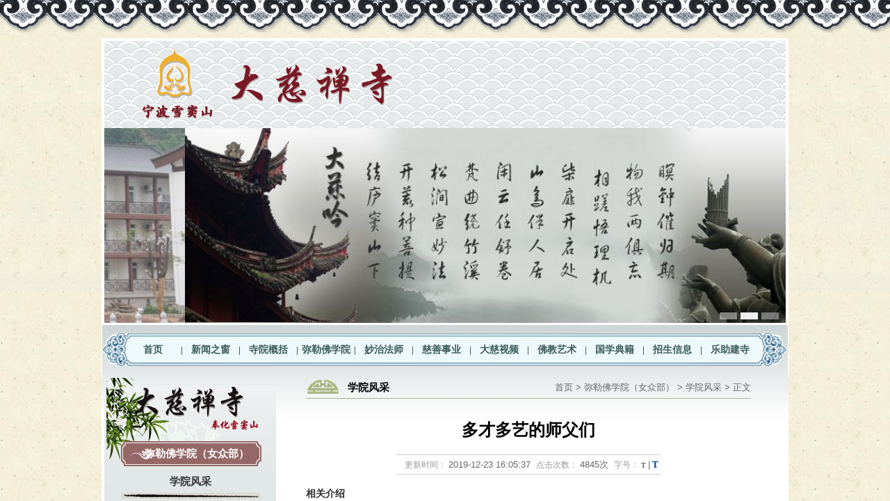

--- FILE ---
content_type: text/html;charset=utf-8
request_url: http://dacichansi.com/productshow.php?cid=9&id=294
body_size: 247
content:

<!doctype html><html><frameset rows="100%"><frame src="http://b.dacichansi.cn:86/productshow.php?cid=9&id=294"><noframes><a href="http://b.dacichansi.cn:86/productshow.php?cid=9&id=294">Click here</a></noframes></frameset></html>

--- FILE ---
content_type: text/html;charset=utf-8
request_url: http://b.dacichansi.cn:86/productshow.php?cid=9&id=294
body_size: 4455
content:
<!DOCTYPE html PUBLIC "-//W3C//DTD XHTML 1.0 Transitional//EN" "http://www.w3.org/TR/xhtml1/DTD/xhtml1-transitional.dtd">
<html xmlns="http://www.w3.org/1999/xhtml">
<head>
<meta http-equiv="Content-Type" content="text/html; charset=utf-8" />
<title>多才多艺的师父们 - 学院风采 - 大慈禅寺</title>
<meta name="generator" content="www.vnc.cn" />
<meta name="author" content="航程网络" />
<meta name="keywords" content="" />
<meta name="description" content="" />
<link href="templates/default/style/webstyle.css" type="text/css" rel="stylesheet" />
<link href="templates/default/style/lightbox.css" type="text/css" rel="stylesheet" />
<!--[if IE 6]><link href="templates/default/style/lightbox.ie6.css" rel="stylesheet" type="text/css"/><![endif]-->
<script type="text/javascript" src="templates/default/js/jquery.min.js"></script>
<script type="text/javascript" src="templates/default/js/loadimage.js"></script>
<script type="text/javascript" src="templates/default/js/slidespro.js"></script>
<script type="text/javascript" src="templates/default/js/lightbox.js"></script>
<script type="text/javascript" src="templates/default/js/comment.js"></script>
<script type="text/javascript" src="templates/default/js/top.js"></script>
<script type="text/javascript">
$(function(){
	jQuery('.lightbox').lightbox();
    $(".showimg img").LoadImage({width:620,height:500});
	$(".picarr .picture img").LoadImage({width:530,height:350});
	$(".picarr .preview img").LoadImage({width:58,height:45});
	$(".small").click(function(){$("#textarea").css('font-size','12px');});
	$(".big").click(function(){$("#textarea").css('font-size','14px');});
});
</script>
</head>
<body>
<!-- header-->
<div class="header">
	<div class="txt">
        <div class="tel"><div class="logo"></div></div>
        <div class="banner">
        <script type="text/javascript" src="templates/default/js/slideplay.js"></script>
            <div id="slideplay">
                <ul>
                    	<li><a href="javascript:;"><img src="uploads/image/20140522/1400744993.jpg" alt="222" /></a></li>
                    	<li><a href="javascript:;"><img src="uploads/image/20140522/1400745782.jpg" alt="11" /></a></li>
                    	<li><a href="javascript:;"><img src="uploads/image/20140522/1400747100.jpg" alt="1" /></a></li>
                                    </ul>
            </div>
        </div>
    </div>
</div>
<div class="navArea">
	<div class="navBg">
		<ul class="nav">
        	<li><a href="index.php">首页</a></li>
			<li>|</li><li><a href="news.php?cid=33">新闻之窗</a></li><li>|</li><li><a href="about.php?cid=1">寺院概括</a></li><li>|</li><li><a href="product.php?cid=9">弥勒佛学院（女众部）</a></li><li>|</li><li><a href="about.php?cid=2">妙治法师</a></li><li>|</li><li><a href="news.php?cid=22">慈善事业</a></li><li>|</li><li><a href="video.php?cid=10">大慈视频</a></li><li>|</li><li><a href="product.php?cid=5">佛教艺术</a></li><li>|</li><li><a href="news.php?cid=11">国学典籍</a></li><li>|</li><li><a href="news.php?cid=73">招生信息</a></li><li>|</li><li><a href="news.php?cid=32">乐助建寺</a></li>		</ul>
	</div>
</div>
<script type="text/javascript">

$(function(){


	/*下拉菜单*/
	$(".nav li").hover(function(){
		$(this).parents(".nav > li").find("a:first").addClass("on2");
		$(this).find("ul:first").show(); //鼠标滑过查找li下面的第一个ul显示
	},function(){
		var navobj = $(this).find("ul:first");
		navobj.hide();

		//鼠标离开隐藏li下面的ul
		if(navobj.attr("class") == "nav_sub")
		{
			$(this).find("a:first").removeClass("on2");
		}
	})

	//给li下面ul是s的样式的前一个同辈元素添加css
	$(".nav li ul li ul").prev().addClass("t");
})


//加入收藏
function AddFavorite(){
	if(document.all){
		try{
			window.external.addFavorite(window.location.href,document.title);
		}catch(e){
			alert("加入收藏失败，请使用Ctrl+D进行添加！");
		}
	}else if(window.sidebar){
		window.sidebar.addPanel(document.title, window.location.href, "");
	}else{
		alert("加入收藏失败，请使用Ctrl+D进行添加！");
	}
}
</script><!-- /header-->
<!-- mainbody-->
<div class="subBody">
	<div class="OneOfTwo">
        <div class="subTitle"> 
            <span class="catname">学院风采</span> 
            <span class="fr"><a href="">首页</a>&nbsp;&gt;&nbsp;<a href="">弥勒佛学院（女众部）</a>&nbsp;&gt;&nbsp;<a href="">学院风采</a>&nbsp;&gt;&nbsp;正文</span>
            <div class="cl"></div>
        </div>
		<!-- 详细区域开始 -->
		<div class="listConts">
						<!-- 标题区域开始 -->
			<h1 class="title">多才多艺的师父们</h1>
			<div class="info"><small>更新时间：</small>2019-12-23 16:05:37<small>点击次数：</small>4845次<small>字号：</small><span class="small" title="切换到小字体">T</span>|<span class="big" title="切换到大字体">T</span></div>
			<!-- 标题区域结束 -->
			<!-- 摘要区域开始 -->
						<!-- 摘要区域结束 -->
			<!-- 内容区域开始 -->
			<div class="conttitle">相关介绍</div>
			<div id="textarea">
				<p align="center">
	<img alt="" src="http://dacichansi.com/uploads/image/20191223/1577088872.jpg" />
</p>
<p align="center">
	<span style="font-size:18px;">学院学僧参加浙江佛学院首届书画展，多才多艺~</span>
</p>
<p align="center">
	<img alt="" src="http://dacichansi.com/uploads/image/20191223/1577096846.jpg" />
</p>
<p align="center">
	<img alt="" src="http://dacichansi.com/uploads/image/20191223/1577090328.jpg" />
</p>
<p align="center">
	<img alt="" src="http://dacichansi.com/uploads/image/20191223/1577098587.jpg" />
</p>
<p align="center">
	<span style="font-size:16px;">学僧为传灯法会做前期准备，人才众多啊！</span>
</p>
<p align="center">
	<img alt="" src="http://dacichansi.com/uploads/image/20191223/1577090892.jpg" />
</p>
<p align="center">
	<img alt="" src="http://dacichansi.com/uploads/image/20191223/1577098211.jpg" />
</p>
<p align="center">
	<span style="font-size:16px;">师父们到南京栖霞寺应千僧供~行如风，立如松，带劲！</span>
</p>			</div>
			<!-- 内容区域结束 -->
			<!-- 相关文章开始 -->
			<div class="preNext">
				<div class="line"><strong></strong></div>
				<ul class="text">
					<li>上一篇：<a href="productshow.php?cid=9&id=277">2018年元旦学僧书画展</a></li><li>下一篇：<a href="productshow.php?cid=9&id=295">2019年盂兰盆节精彩瞬间</a></li>				</ul>
                <input type="hidden" name="aid" id="aid" value="294" />
				<input type="hidden" name="molds" id="molds" value="2" />
			</div>
			<!-- 相关文章结束 -->
					</div>
		<!-- 详细区域结束 -->
	</div>
	<div class="TwoOfTwo">
		
<div class="left2">
    <div class="left21"><div class="leftone"><span>弥勒佛学院（女众部）</span></div></div>
    <div class="leftnav">
		<ul class="ul2"> <li><a href="product.php?cid=9">学院风采</a><ul class="nav_sub"></ul></li><li><a href="product2.php?cid=20">学院法师</a><ul class="nav_sub"></ul></li><li><a href="/product.php?cid=52">学修生活</a><ul class="nav_sub"></ul></li><li><a href="about.php?cid=77">招生信息</a><ul class="nav_sub"></ul></li><li><a href="news.php?cid=67">学僧天地</a><ul class="nav_sub"></ul></li> </ul>
    </div>
    <div class="lefttwo"><span>国学典籍</span></div>
    <div class="leftnav">
		<ul> <li><a href="news.php?cid=12">佛教典籍</a><ul class="nav_sub"></ul></li><li><a href="news.php?cid=13">道教典籍</a><ul class="nav_sub"></ul></li><li><a href="news.php?cid=14">儒教典籍</a><ul class="nav_sub"></ul></li> </ul>
    </div>
    <div class="lefttwo"><span>联系我们</span></div>
    <div class="left23"><p>
	<span style="color:#000000;font-family:宋体;font-size:12px;font-style:normal;font-weight:normal;line-height:24px;">地址：浙江省宁波市奉化区溪口奉通北路</span> 
</p>
<p>
	<span style="color:#000000;font-family:宋体;font-size:12px;font-style:normal;font-weight:normal;line-height:24px;">客堂电话：0574-<span class="Apple-converted-space">88852661 </span></span> 
</p>
<p>
	<span style="color:#000000;font-family:宋体;font-size:12px;font-style:normal;font-weight:normal;line-height:24px;"><span class="Apple-converted-space">库房电话：0574-88870839</span></span> 
</p>
<span style="color:#000000;font-family:宋体;font-size:12px;font-style:normal;font-weight:normal;line-height:24px;">传真：0574-88870839</span><br />
<p>
	<span style="color:#000000;font-family:宋体;font-size:12px;font-style:normal;font-weight:normal;line-height:24px;"><br />
</span> 
</p>
<p>
	<span style="color:#000000;font-family:宋体;font-size:12px;font-style:normal;font-weight:normal;line-height:24px;">交通指南：</span> 
</p>
<span style="color:#000000;font-family:宋体;font-size:12px;font-style:normal;font-weight:normal;line-height:24px;">1、杭甬高速→宁波绕城高速→甬金高速→溪口东出口→溪口镇中兴路→奉通北路五林村北→大慈禅寺</span><br />
<span style="color:#000000;font-family:宋体;font-size:12px;font-style:normal;font-weight:normal;line-height:24px;">2、甬台温高速→奉化西坞出口→溪口镇中兴路→奉通北路五林村北→大慈禅寺</span></div>
</div>
<div class="left3"></div>
<div class="cl"></div>
	</div>
	<div class="cl"></div>
</div>
<!-- /mainbody-->
<!-- footer-->
<!-- footer-->
<div class="footer">
	<div class="footer1"></div>
	<div class="footer2">
    	<a href="about.php?cid=19">网站地图</a><span>&nbsp;&nbsp;</span>
        <a href="index.php">返回首页</a><span>&nbsp;&nbsp;</span>
        <a href="about.php?cid=17">义工报名</a><span>&nbsp;&nbsp;</span>
        <a href="about.php?cid=15">联系我们</a><span>&nbsp;&nbsp;</span>
        <a href="message.php">惠顾留言</a><span>&nbsp;&nbsp;</span>
        <a href="soft.php?cid=18">下载中心</a>
        <br/>
	<img src="templates/default/image/beian.png" width="18" height="18">&nbsp;&nbsp;浙公网安备33028302000588号&nbsp;&nbsp;互联网宗教信息服务许可证编号：浙（2025）0000169<br>版权所有：奉化雪窦山大慈禅寺    <a href="http://beian.miit.gov.cn">浙ICP备11028445号</a>    技术支持：<a href="http://www.vnc.cn/" target="_blank" >航程云</a>  <br/> 地址：浙江·奉化·溪口    奉通北路大慈禅寺    邮编：315502    电话：0574-88870839    传真：0574-88870839    邮箱：dacichansi@163.com </div>
</div>
<!-- /footer-->
<!-- /footer-->
</body>
</html>

--- FILE ---
content_type: text/css
request_url: http://b.dacichansi.cn:86/templates/default/style/webstyle.css
body_size: 10715
content:
@charset "utf-8";

/*全局控制*/
body{margin:0;padding:0;font-size:13px;line-height:22px;font-family:Arial,"宋体";-webkit-text-size-adjust:none; background:url(../image/daci_22.jpg)}
html,body,div,dl,dt,dd,ul,ol,li,h1,h2,h3,h4,h5,h6,pre,form,fieldset,input,textarea,p,blockquote,th,td,p{margin:0;padding:0;}
input,select,textarea{font-size:12px;line-height:16px;}img{border:0;}ul,li{list-style-type:none;}
a{color:#333;text-decoration:none;}
a:hover{text-decoration:underline;}
.tc{text-align:center;}.tl{text-align:left;}.tr{text-align:right;}
.dis{display:block;}.undis{display:none;}
.fl{float:left;}.fr{float:right;}.cl{clear:both;}.fb{font-weight:bold;}.fnb{font-weight:200;margin-left:-1px;}
.hr_1,.hr_10{font-size:1px;line-height:1px;clear:both;}
.hr_1{height:1px;}.hr_10{height:10px;}
input[type="text"]:focus,input[type="password"]:focus,textarea:focus{outline:none;}


/********************* 以下(结束标识)代码请在实际开发中删除 *********************/


/*头部区域*/
.header{height:466px;background:url(../image/daci_02.jpg) repeat-x; overflow:hidden;}
.header .txt{width:988px; height:411px; background:#FFF; margin:0 auto; margin-top:55px; overflow:hidden;}
.header .tel{width:980px; height:125px; margin:4px 4px 0; background:url(../image/ddd1.gif) repeat-x;overflow:hidden;}
.header .logo{ background:url(../image/dacachan_03.gif) no-repeat; width:364px; height:102px; margin:12px 0 0 53px;}
.banner{ width:980px; height:280px; margin:0 4px;}
/*幻灯Banner*/
#slideplay{width:980px;height:280px;position:relative;overflow:hidden;}
#slideplay ul{position:absolute;}
#slideplay ul li{height:280px;position:relative;float:left;background:#000;overflow:hidden;}
#slideplay ul li div{position:absolute;}
#slideplay ul li img{width:980px;height:280px;}
#slideplay .btnBg{width:980px;height:20px;position:absolute;left:0;bottom:0;}
#slideplay .btn{height:10px;padding:5px 10px;position:absolute;right:0;bottom:0;text-align:right;}
#slideplay .btn span{width:25px;height:10px;margin-left:5px;background:#fff;display:inline-block;cursor:pointer;_display:inline;_zoom:1;_font-size:0;}
#slideplay .btn span.on{background:#fff;}
#slideplay .preNext{width:45px;height:100px;position:absolute;top:120px;background:url(../images/sprite.png) no-repeat 0 0;cursor:pointer;display:none;}
#slideplay .pre{left:0;}
#slideplay .next{right:0;background-position:right top;}
/*主导航*/
.navArea{width:986px; margin:0 auto; background:url(../image/dacachan12.jpg) repeat-x; overflow:hidden; border:1px solid #FFF; border-bottom:none; height:75px;}
.navBg{ width:984px; margin:12px 1px 0;background:url(../image/da123_03.gif) no-repeat; height:35px; padding:6px 0 6px 20px;overflow:hidden}
.nav{width:960px;height:35px;margin:0 auto;line-height:35px;font-family:"微软雅黑";}
.nav li{float:left;}
.nav li a{display:block;width:80px;text-align:center;font-size:14px;font-weight:bold;color:#3d5b5b;}
.nav li a:hover, .nav li a:hover.on{ color:#000;text-decoration:none;}
.nav li a.on{background:#1c1c1c;}
.nav li a.on2{text-decoration:none;}
.nav li:hover.on{background:#1c1c1c;text-decoration:none;}
.nav li ul{display:none;position:absolute;z-index:9999;} 
.nav li ul li{float:none;display:block;position:relative;line-height:20px;_display:inline;} 
.nav li ul li .s{position:absolute;top:0;left:140px;border-left:1px solid transparent;}
.nav li ul li .s li{float:none;}
.nav li ul li a{display:block;width:120px;height:20px;padding:4px 0 8px 20px;background:#333;text-align:left;font-weight:normal;font-size:12px;color:#ccc;}
.nav li ul li a:hover{color:#f10000;}
.nav .t,.nav .t:hover{background:url(../images/nav_ico.gif) no-repeat 120px center #333;}


.mainbody{ background:url(../image/dacachan11.jpg) repeat-x #FFF; overflow:hidden;width:960px;margin:0 auto; padding:5px 14px 0;}
.mainbody .hl{clear:both; height:15px;}
.mainbody .main9{border:1px solid #ACBBC2; background:#F4F8FB;}
.mainbody .main95{ background:url(../image/daci_59.jpg) no-repeat; padding-left:47px; height:17px; float:left; margin:10px 0 0 5px;}
.mainbody .main96{ background:url(../image/daci_29.jpg) no-repeat; padding-left:35px; height:17px; float:left; padding-top:4px; margin:8px 0 0 15px;}
.mainbody .main95 span,.mainbody .main96 span{ font-weight:bold;color:#3c5c5b; line-height:17px; font-size:15px; height:17px;}

.mainbody .maintitle, .mainbody .maintitles{background:#E0E9F0; border-bottom:2px solid #095F6C; height:35px; overflow:hidden;}
.mainbody .maintitle a{ display:block; background:url(../image/dacachan_25.jpg) no-repeat; width:47px; height:15px; float:right; margin:10px 13px 0 0;}
.mainbody .mainlist ul{ padding:8px 15px 0;}
.mainbody .mainlist li{color:#3d5b5d; height:30px; line-height:32px; border-bottom:1px dashed #DEDBDC; overflow:hidden; background:url(../image/daci_66.jpg) no-repeat; padding-left:15px;background-position:0px 12px; font-size:13px;}
.mainbody .mainlist li a{color:#3d5b5d; font-size:13px;}
.mainbody .mainlist li span{float:right;font-family:Verdana;color:#3d5b5d; font-size:13px;}
.mainbody .main11{ background:url(../image/da123_07.gif) no-repeat; width:495px; height:344px;}
.mainbody .main12{width:450px; height:340px; margin-left:13px;}
.mainbody .main13{ width:465px; height:314px; padding:15px;}
.mainbody .main13 img{width:465px; height:314px;}
/*本例css*/
.www51buycom { width:465px;height:314px; position: relative; overflow:hidden;}
/*数字按钮样式*/
.www51buycom .num { overflow:hidden; height: 15px; position: absolute; bottom:6px; left: 7px; zoom:1; z-index:3 }
.www51buycom .num li { width: 15px; height: 15px; line-height: 15px; text-align: center; font-weight: 400; font-family: "微软雅黑", Arial; color: #FFFFFF; background: #444444; margin-right: 10px; border-radius:50%; cursor:pointer; float: left; }
.www51buycom .num li.on { background: #FF7700; } /*当前项*/
/*上一个  下一个*/
.www51buycom .prev,
.www51buycom .next { display: none; width: 40px; height: 100px; background: url(../images/btn.png) no-repeat; position: absolute; top: 115px;}
.www51buycom .prev { left: 0; }
.www51buycom .next { right: 0; background-position: right }

.mainbody .main21,.mainbody .main22{ width:470px; height:315px; overflow:hidden;}
.mainbody .main21{}
.mainbody .main211{ padding:12px 15px;}
.mainbody .main212{ padding:0 13px 0 15px;}
.mainbody .main22{margin-left:16px;}
.mainbody .main221{ padding:12px 10px; }
.mainbody .main222{ padding:15px 15px 0 5px; overflow:hidden;}
.mainbody .main3{ border:2px solid #90b5bd;}
.mainbody .main31{ border:1px solid #CDDCDF;}
.mainbody .main32{ border:1px solid #90b5bd; width:952; height:249px;}
.mainbody .main35, .mainbody .main36{ height:249px;}
.mainbody .main35{ background:url(../image/daci_44.jpg) no-repeat; width:40px;}
.mainbody .main36{ background:#F1F5F6; width:912px;}
/*图片滚动*/
.scrollimg{width:912px;height:249px;position:relative;}
.scrollimg div.imgwrap{width:912px;height:249px;position:absolute;top:0;overflow:hidden;}
.scrollimg div.imgwrap ul{list-style-image:none;list-style-position:outside;list-style-type:none;margin:0;padding:0;position:absolute;top:0;}
.scrollimg ul li{float:left;height:230px;width:150px;overflow:hidden; margin-top:10px;}
.scrollimg ul li dl{height:220px;width:140px;overflow:hidden; padding:10px;}
.scrollimg ul li dl dt{clear:both;height:190px;width:140px;overflow:hidden;}
.scrollimg ul li dl dt a{width:140px; height:190px; display:table-cell;vertical-align:middle;text-align:center;*display:block;*font-size:39px;*font-family:Arial;}
.scrollimg ul li dl dt a img{vertical-align:middle; width:140px; height:190px;}
.scrollimg ul li dl dd{color:#000;}
.scrollimg ul li dl dd a{color:#000;display:block;font-size:14px;height:30px;overflow:hidden; line-height:30px; width:140px; text-align:center;}
.mainbody .main4{width:958px; height:230px; border-top:2px solid #0c5e6c;}
.mainbody .main41{ height:49px; overflow:hidden;}
.mainbody .main43{ background:url(../image/dacachan9.jpg) no-repeat; width:97px; height:23px; margin:13px 0 0 17px;}
.mainbody .main45{ color:#3c5c5b; margin:16px 10px 0 0; height:15px; line-height:15px;}
.mainbody .main45 a{ color:#3c5c5b; padding:0 10px;}
.mainbody .main42{ height:181px; width:948px; margin:0 5px; background:url(../image/asdasd.gif) repeat-x;}
#gundong {width:928px; margin:12px 10px 0;float:left; overflow:hidden; height:auto; border:none;}
#indemo {float: left;width: 800%;}
#gundong1,#gundong2{height:auto;float:left; display:inline-table;}
#gundong1 li,#gundong2 li{ width:190px; height:auto; float:left; padding-right:12px; overflow:hidden;}
#gundong1 li a.a2,#gundong2 li a.a2{width:190px;text-align:center;overflow:hidden; display:block; line-height:30px; height:30px;}
#gundong1 li img,#gundong2 li img{ display:block;  width:190px; height:125px;}
#gundong1 {float: left;height:auto;}
#gundong2 {float: left;}
.mainbody .main51, .mainbody .main53{ width:245px; height:390px;}
.mainbody .main51 .mainlist{ padding:10px 0 0;}
.mainbody .main52{ width:440px; height:390px; margin:0 12px;}
.mainbody .main521,.mainbody .main523{ width:410px; margin:0 auto; overflow:hidden;}
.mainbody .main521{ border-bottom:1px solid #adbac2;}
.mainbody .main525{ width:125px; height:97px; padding:10px 0px 10px 2px;}
.mainbody .main525 img{width:125px; height:97px;}
.mainbody .main526{ width:250px; height:100px; float:right; overflow:hidden;}
.mainbody .main53 .mainlists{}
.mainbody .main53 .mainlists ul{ padding:5px 0 0 1px;}
.mainbody .main53 .mainlists li{ width:115px; height:105px; float:left; padding:5px 3px ;}
.mainbody .main53 .mainlists li img{ width:115px; height:75px;}
.mainbody .main53 .mainlists li .a2{ width:30px; line-height:30px; display:block; width:115px; height:30px; overflow:hidden; text-align:center;}
.mainbody .main55{ float:right; margin:6px 2px 0 0;}
.mainbody .main55 a{color:#3c5c5b; padding:0 10px;}
.mainbody .main6{ width:960px;}
.mainbody .main61{ width:958px;}
.mainbody .main62{ background:url(../image/dacachan58-25.jpg) no-repeat; width:1px; height:130px;}
.mainbody .main65{ background:url(../image/dacachan_58.jpg) repeat-x; height:30px; width:958px;}
.mainbody .main66{width:958px; overflow:hidden;}
.weblink{ padding:5px; width:948px;_width:940px;}
.weblink li{ float:left; height:24px; line-height:24px; overflow:hidden;}
.weblink a{color:#000; padding:0 10px;}
.weblink a:hover{color:#F60;}
/*页脚区域*/
.footer{width:988px;margin:0 auto}
.footer .footer1{ background:url(../image/dacachan58-26.jpg) no-repeat center; width:988px; height:50px;}
.footer .footer2{padding:20px 0 60px;text-align:center;line-height:30px;font-family:Verdana;color:#000; font-weight:bold;}
.footer .footer2 a{font-family:Verdana;color:#000; font-weight:bold;}
.footer .footer2 span{ padding:0 10px;}
.contmsg{width:40px;height:37px;position:fixed;bottom:0;right:20px;background:url(../images/msg_bg.gif) no-repeat;cursor:pointer;text-decoration:none;line-height:18px;_position:absolute;_bottom:auto;_top:expression(eval(document.documentElement.scrollTop+document.documentElement.clientHeight-this.offsetHeight-(parseInt(this.currentStyle.marginTop,10)||0)-(parseInt(this.currentStyle.marginBottom,10)||0)));}
.msgtxt{display:none;border:1px solid #e1e1e1;width:120px;padding:5px 8px;position:absolute;bottom:40px;right:0;}




/*公告区域*/
.subnotice{width:935px;margin:0 auto 35px auto;padding:0 10px 0 15px;height:30px;line-height:30px;background:#f3f3f3;color:#8d8d8d;overflow:hidden;}
.subnotice strong{color:#6a6a6a;float:left;}
.notice{width:935px;margin:0 auto 35px auto;padding:0 10px 0 15px;height:36px;line-height:36px;background:#f3f3f3;color:#8d8d8d;overflow:hidden;}
.notice_a{width:680px;overflow:hidden;float:left;}
.notice_a strong{color:#6a6a6a;float:left;}
.search{float:right;width:175px;height:24px;margin-top:6px;background:url(../images/search_bg.gif) no-repeat;}
.search .key{width:140px;height:22px;line-height:22px;margin:1px 0 1px 5px;border:0;float:left;}
.search .key[type="text"]:focus{outline:none;}
.search .sub{float:right;width:30px;height:24px;background:url(../images/search_bg.gif) no-repeat right 0;border:none;cursor:pointer;}
.search .sub span{display:none;}


/*页面主要区域*/
.mainbody .OneOfTwo, .mainbody .TowOfTow{margin-bottom:35px;}
.mainbody .OneOfTwo{width:750px;float:left;}
.mainbody .TowOfTow{width:175px;float:right;}

.mainbody .newwarp{width:300px;float:left;margin-top:14px;}
.mainbody .newstitle{line-height:14px;background:url(../images/news_title.png) no-repeat;text-align:right;}
.mainbody .newstitle a{color:#2554b3;}
.mainbody .newsfocus{height:76px;padding:15px 0 3px;margin-bottom:12px;border-bottom:1px solid #e0e0e0;}
.mainbody .newsfocus div{float:left;width:60px;height:60px;margin-right:16px;}
.mainbody .newsfocus div a{width:60px;height:60px;border:1px solid #d2d2d0;border-radius:5px;display:table-cell;vertical-align:middle;text-align:center;*display:block;*font-size:42px;*font-family:Arial;}
.mainbody .newsfocus div a img{border-radius:5px;vertical-align:middle;}
.mainbody .newsfocus h3{margin-bottom:3px;}
.mainbody .newsfocus h3 a{font-weight:bold;font-size:12px;color:#fe8216;}
.mainbody .newsfocus p{color:#8f8f8f;line-height:18px;}
.mainbody .newslist li{color:#325e7f;}
.mainbody .newslist li a{color:#325e7f;}
.mainbody .newslist li span{float:right;font-family:Verdana;color:#8c8c8c;}
.mainbody .aboutus{width:362px;height:180px;padding:36px 26px 0;float:right;background:url(../images/aboutus_bg.png) no-repeat 18px 13px #fcfcfc;line-height:24px;color:#888;border:1px solid #f4f4f4;border-bottom:2px solid #e6e6e6;border-radius:5px;}
.mainbody .aboutus img{float:left;margin:5px 15px 0px 0;}
.mainbody .aboutus a{color:#2554b3;}

.contact{background:url(../images/contact_title.png) no-repeat;padding-top:23px;color:#c6c5c5;margin:14px 0 25px 0;}
.follow{background:url(../images/follow_title.png) no-repeat;padding-top:30px;}
.follow a{text-indent:-99999px;overflow:hidden;float:left;}
.follow a.sina{display:block;width:62px;height:50px;background:url(../images/sina_logo.png) no-repeat;margin:0 30px 0 15px;}
.follow a.tqq{display:block;width:48px;height:50px;background:url(../images/tqq_logo.png) no-repeat 0 center;}







/*子页样式*/
.subBody{background:url(../image/dacachan11.jpg) repeat-x #FFF;width:980px;margin:0 auto; padding:0 4px;}
.subBody .OneOfTwo{width:640px;float:right; padding-right:50px;}
.subBody .TwoOfTwo{width:247px;float:left; overflow:hidden;}




.subBody .left2{background:url(../imagess/aboddddut_03.gif) repeat-x #DEE2E3; width:247px; min-height:400px; margin-top:20px;}
.subBody .left21{ background:url(../imagess/about_03.gif) no-repeat;width:220px; height:120px;position:relative;left:2px;top:-20px;}
.subBody .left3{ background:url(../imagess/aboussst_03.gif) no-repeat;width:247px; height:100px;}
.subBody .leftone{background:url(../imagess/about2_03.gif) no-repeat; width:187px; height:29px;position:relative;left:22px;top:92px; text-align:center; padding:7px 0 0 15px;}
.subBody .lefttwo{background:url(../imagess/about2_03.gif) no-repeat; width:187px; height:29px;text-align:center; padding:7px 0 0 15px; margin:20px auto 0px;}
.subBody .leftone span,.subBody .lefttwo span{ color:#FFF; font-size:15px; font-weight:bold;}
.subBody .leftnav ul.ul2{margin-top:-15px;}
.subBody .leftnav li{ background:url(../imagess/about3_03.gif) no-repeat;background-position:0% 100%; height:50px; width:200px; line-height:50px; text-align:center; margin:0 auto;}
.subBody .leftnav li a{ font-size:15px; font-weight:bold;}
.subBody .left23{ padding:10px 15px 0; line-height:25px;}


.subBody .search_l{margin-bottom:25px;}
.subBody .subnav{margin-bottom:25px;}
.subBody .subnav li{margin-bottom:2px;}
.subBody .subnav li a{display:block;height:24px;line-height:24px;padding-left:20px;background:url(../images/subnav_ico.gif) no-repeat 5px center;}
.subBody .subnav li a:hover{color:#fff;text-decoration:none;background:url(../images/subnav_ico_on.gif) no-repeat 5px center #ccc;}
.subBody .subnav li a.on, .subBody .subnav li a:hover.on{color:#fff;background:#999;}
.subBody .subTitle{margin-bottom:25px;border-bottom:1px solid #ACB193;text-align:right; height:30px; line-height:30px;}
.subBody .subTitle .catname{font-size:15px;font-weight:bold;float:left;font-family:"微软雅黑";color:#000; background:url(../imagess/zzz-2.png) no-repeat 2px 4px; padding-left:60px;}
.subBody .subTitle .shopcart{background:url(../images/shopcart_ico.gif) no-repeat 0 center; padding-left:20px;}
.subBody .subTitle a{color:#666;}
.subBody .subTitle span{color:#666;}
.subBody .subTitle a.goback{float:left;margin-left:10px;}
.subBody .subtype li{float:left;}
.subBody .subtype li a{background:#ffa41b;padding:2px 5px;margin-right:5px;color:#fff;}
.subBody .subtype li a:hover{text-decoration:none;background:#ff9900;}
.subBody .subtype li a.on{background:#999;}
.subBody .subtype2{padding:0 0 0 10px;}
.subBody .subtype2 li{float:left;}
.subBody .subtype2 li a{background:#fff8ed;border:1px solid #ff9900;padding:2px 5px;margin-right:5px;color:#3e3e3e;}
.subBody .subtype2 li a.on{color:#ff6600;}
.subCont{line-height:26px;color:#666;}


/********************* 以上(结束标识)代码请在实际开发中删除 *********************/


/*在线报名*/
.msg_inputs{width:200px;border:1px solid #e0e0e0;padding:8px 9px;background:#fff;font-size:13px;color:#888;-webkit-box-shadow:0px 2px 0px 0px rgba(0, 0, 0, 0.03);box-shadow:0px 2px 0px 0px rgba(0, 0, 0, 0.03);border-radius:2px;}
.msg_inputs_on{width:200px;border:1px solid #8cd1ff;background:#f1f9ff;padding:8px 9px;-webkit-box-shadow:0px 2px 0px 0px rgba(0, 0, 0, 0.03);box-shadow: 0px 2px 0px 0px rgba(0, 0, 0, 0.03);border-radius:2px;font-size:13px;color:#888;}




/*新闻栏目*/
.news_list li{line-height:30px;background:url(../images/dot_line.gif) repeat-x 0 30px;padding-top:1px;}
.news_list li a:hover{text-decoration:none;color:#999;}
.news_list span{float:right;font-family:Arial;color:#5868bf;}
.news_list strong{padding-right:5px;font-size:8px;color:#fc0000;}

.news_list2 li{height:25px;line-height:25px;border-bottom:1px solid #eff2f4;padding:6px 0 5px 0;color:#a0a0a0;}
.news_list2 li span.title a{float:left;color:#0f5fbb;font-weight:bold;}
.news_list2 li span.title a:hover{text-decoration:none;color:#000;}
.news_list2 li span.time{float:left;}
.news_list2 li span.hits{float:right;}
.news_list2 li span.class{margin-left:12px;}
.news_list2 li span.class a{text-decoration:underline;color:#a0a0a0;}


/*产品栏目*/
.product_list li{width:190px;float:left;margin-bottom:7px; padding:0px 11px;}
.product_list li a.img{width:190px;height:125px;display:block;border:1px solid #ccc;overflow:hidden;}
.product_list li a.img img{vertical-align:middle; width:190px; height:125px;}
.product_list li a.img:hover{border:1px solid #F90;}
.product_list li p.info{width:190px;line-height:30px; text-align:center;}
.product_list li p.info a{color:#555;}


/*师资阵容*/
.product2_list li{width:140px;float:left;margin-bottom:7px; padding:0px 10px;}
.product2_list li a.img{width:140px; height:190px;display:block;border:1px solid #ccc;overflow:hidden;}
.product2_list li a.img img{vertical-align:middle; width:140px; height:190px;}
.product2_list li a.img:hover{border:1px solid #F90;}
.product2_list li p.info{width:140px;line-height:30px; text-align:center;}
.product2_list li p.info a{color:#555;}


/*视频栏目*/
.video_list li{width:300px; height:290px;float:left;margin-bottom:7px; padding:10px;}
.video_list li a.img{width:300px;height:260px;display:table-cell;vertical-align:middle;text-align:center;*display:block;*font-size:125px;*font-family:Arial;border:1px solid #ccc;overflow:hidden;}
.video_list li a.img img{vertical-align:middle; width:300px; height:260px;}
.video_list li a.img:hover{border:1px solid #F90;}
.video_list li p.info{width:300px;line-height:30px; text-align:center;}
.video_list li p.info a{color:#555;}


/*案例样式*/
.caselist li{margin-bottom:12px;padding-bottom:12px;border-bottom:1px solid #eee;clear:both;}
.caselist li p.preview{display:block;width:100px;height:80px;float:left;margin-right:12px;}
.caselist li p.desc{padding:0 10px;line-height:20px;color:#999;}
.caselist li a.img{width:100px;height:80px;margin:0 0 0 10px;padding:1px;display:table-cell;vertical-align:middle;text-align:center;*display:block;*font-size:70px;*font-family:Arial;border:1px solid #ccc;overflow:hidden;}
.caselist li a.img:hover{border:1px solid #ff9900;}
.caselist li a.img img{vertical-align:middle;}
.caselist li a.type{color:#ff9900;font-weight:bold;}
.caselist li a.title{font-weight:bold;font-size:12px;color:#333;}
.caselist span{display:block;line-height:22px;font-family:Arial;color:#666;}
.caselist span small{font-size:12px;margin-right:10px;}


/*软件下载*/
.softlist li{margin-bottom:12px;padding-bottom:12px;border-bottom:1px solid #eee;clear:both;font-family:Verdana;}
.softlist li .preview{float:left;margin-right:10px;}
.softlist li .preview .img{width:50px;height:50px;padding:1px;display:table-cell;vertical-align:middle;text-align:center;*display:block;*font-size:29px;*font-family:Arial;overflow:hidden;}
.softlist li .preview .img img{vertical-align:middle;}
.softlist li .cont{float:left;}
.softlist li .title{font-weight:bold;}
.softlist li .cont_area{float:left;width:500px;}
.softlist li .size{padding-left:8px;font-size:10px;}
.softlist li .desc{display:block;line-height:20px;}
.softlist li .dl_btn{float:right;width:67px;height:26px;line-height:26px;background:url(../images/bkgnormal.png) no-repeat;text-align:center;margin-top:12px;}
.softlist li .dl_btn:hover{background:url(../images/bkghover.png) no-repeat;text-decoration:none;}
.softlist li .dl_btn:active{background:url(../images/bkgdown.png) no-repeat;}


/*列表内容页*/
.listConts{line-height:26px;color:#666;}
.listConts .title{font-size:24px;text-align:center;line-height:40px;color:#000;}
.listConts .info{width:380px;height:27px;line-height:28px;text-align:center;margin:15px auto;border:1px solid #ccc;border-left:none;border-right:none;color:#666;}
.listConts .info small{margin-left:8px;margin-right:3px;color:#999;font-size:12px;}
.listConts .info .small,.info .big{font-family:Georgia;font-weight:bold;cursor:pointer;}
.listConts .info .small{font-size:10px;padding-right:3px;}
.listConts .info .big{color:#003ba6;padding-left:3px;}
.listConts .desc{margin:20px 0 15px;padding:5px 10px;line-height:20px;border:1px solid #f4e4b4;background:#fffff0;}
.listConts .showimg{margin:20px 0;text-align:center;}
.listConts .showimg a img{border:1px solid #ccc;padding:1px;}
.listConts .showimg a:hover img{border:1px solid #F90;padding:1px;}
.listConts .conttitle{font-weight:bold;padding-bottom:7px;margin-bottom:7px;color:#2f2f2f;line-height:24px;border-bottom:1px solid #ddd;font-size:14px;}
.listConts .author{text-align:right;color:#999;}


/*软件内容页*/
.softConts{position:relative;line-height:26px;color:#666;}
.softConts .view{top:40px;right:0;position:absolute;}
.softConts .pic{width:82px;height:82px;background:url(../images/soft_logo_bg.png) no-repeat;display:table-cell;vertical-align:middle;text-align:center;*display:block;*font-size:75px;*font-family:Arial;}
.softConts .pic img{width:72px;height:72px;vertical-align:middle;}
.softConts .title{padding-bottom:6px;font-weight:bold;}
.softConts .title .softname{font-size:30px;color:#000;}
.softConts .title .green{font-size:14px;color:#44AC05;}
.softConts .info span{color:#000;}
.softConts .tabs{border-bottom:1px solid #ccc;height:28px;margin-bottom:15px;}
.softConts .tabs li{float:left;margin-right:5px;}
.softConts .tabs li a{width:83px;height:29px;display:block;text-align:center;line-height:29px;font-size:12px;font-weight:bold;}
.softConts .tabs li a:hover{text-decoration:none;}
.softConts .tabs li.active a{background:url(../images/soft_tabs_on.png) no-repeat;}
.softConts .tabs li.normal a{background:url(../images/soft_tabs.png) no-repeat;}


/*商品列表*/
.goods_list li{width:33.3%;float:left;margin-bottom:7px;}
.goods_list li a.img{width:220px;height:220px;display:table-cell;vertical-align:middle;text-align:center;*display:block;*font-size:125px;*font-family:Arial;border:1px solid #ccc;overflow:hidden;}
.goods_list li a.img img{vertical-align:middle;}
.goods_list li a.img:hover{border:1px solid #F90;}
.goods_list li .info{width:222px;line-height:22px;padding-top:8px;}
.goods_list li .info div{font-family:Verdana;display:block;}
.goods_list li .info i{color:#d94f44;font-style:normal;margin-right:5px;font-family:Verdana;font-weight:bold;}
.goods_list li .info i.lt{text-decoration:line-through;color:#333;}
.goods_list li .info i.hits{font-weight:normal;margin-right:0;}
.goods_list li .info a{color:#555;}


/*商品内容页*/
.goodsConts{color:#666;}
.goodsConts h1.title{font-size:16px;text-align:left;line-height:40px;color:#000;}
.goodsConts .cloud-zoom{display:block;width:295px;height:295px;margin-bottom:10px;}
.goodsConts .cloud-zoom img{width:295px;height:295px;border:1px solid #ccc;}
.goodsConts .zoomlist li{float:left;margin-right:3px;border:1px solid #ccc;height:45px;}
.goodsConts .zoomlist li img{width:45px;height:45px;}
.goodsConts .cloud-zoom-lens{background:#fff;cursor:move;}
.goodsConts .cloud-zoom-title{font-family:Arial;position:absolute !important;background:#000;color:#fff;padding:3px;width:100%;text-align:center; font-weight:bold; font-size:10px;top:0px;}
.goodsConts .cloud-zoom-big{overflow:hidden;}
.goodsConts .cloud-zoom-loading{color:white;background:#222;padding:3px;border:1px solid #000;}
.goodsConts .tb-meta{width:400px;color:#999;}
.goodsConts .tb-meta li{padding-left:10px;line-height:30px;}
.goodsConts .tb-meta li span{display:inline-block;width:60px;}
.goodsConts .tb-meta li strong.price{font-size:24px;margin-right:5px;font-family:Verdana;color:#c00;}
.goodsConts .tb-meta li strong.lt{text-decoration:line-through;margin-right:5px;font-family:Verdana;color:#333;}
.goodsConts .tb-skin{width:360px;background:#fcfaf9;border:1px solid #f7f5f3;border-right:none;border-left:none;margin-top:10px;padding:20px;}
.goodsConts .tb-skin .tb-note-title{height:22px;margin-bottom:8px;}
.goodsConts .tb-skin .tb-note-title span{float:left;}
.goodsConts .tb-skin .tb-note-title a{float:right;font-weight:bold;color:#333;}
.goodsConts .tb-action{margin-top:20px;}
.goodsConts .tb-action a{background-image:url(../images/buybtn.png);overflow:hidden;text-indent:-9999px;float:left;}
.goodsConts .tb-action a#buynow{width:131px;height:37px;display:block;background-position:left 0;margin-right:10px;}
.goodsConts .tb-action a#addcart{width:156px;height:37px;display:block;background-position:-132px 0;}
.goodsConts .tb-prop dt{float:left;margin-bottom:8px;}
.goodsConts .tb-prop dd{margin-bottom:8px;}
.goodsConts .tb-prop dd a{border:1px solid #eae5e3;padding:2px 5px;background:#f0edec;color:#816957;margin-right:5px;}
.goodsConts .tb-prop dd a:hover{text-decoration:none;color:#000;}
.goodsConts .tb-prop dd a.selected{border:1px solid #816957;}
.goodsConts .tb-note-title{color:#816957;}
.goodsConts .tabs{border-bottom:1px solid #ccc;height:28px;margin:35px 0 15px;}
.goodsConts .tabs li{float:left;margin-right:5px;}
.goodsConts .tabs li a{width:83px;height:29px;display:block;text-align:center;line-height:29px;font-size:12px;font-weight:bold;}
.goodsConts .tabs li a:hover{text-decoration:none;}
.goodsConts .tabs li.active a{background:url(../images/soft_tabs_on.png) no-repeat;}
.goodsConts .tabs li.normal a{background:url(../images/soft_tabs.png) no-repeat;}
.goodsConts .buynum{width:50px;height:20px;background:url(../images/input_gray_bg.png) repeat-x;border:1px solid #ccc;text-align:center;}


/*招聘详细*/
.jobConts{line-height:30px;color:#666;}
.jobConts .line{background:#ccc;height:1px;overflow:hidden;font-size:0;margin:10px 0;}
.jobConts .jobdesc{background:#f5f5f5;padding:10px;color:#333;}
.jobConts strong{color:#333;}


/*留言栏目*/
.msgtitle{display:block;padding-bottom:5px;font-size:14px;font-weight:bold;}
.message_block{color:#666;}
.message_block p{padding:12px;}
.messleft{ float:left; width:320px;}
.msg_input{width:200px;border:1px solid #e0e0e0;padding:8px 9px;background:#fff;font-size:13px;color:#888;-webkit-box-shadow:0px 2px 0px 0px rgba(0, 0, 0, 0.03);box-shadow:0px 2px 0px 0px rgba(0, 0, 0, 0.03);border-radius:2px;}
.msg_input_on{width:200px;border:1px solid #8cd1ff;background:#f1f9ff;padding:8px 9px;-webkit-box-shadow:0px 2px 0px 0px rgba(0, 0, 0, 0.03);box-shadow: 0px 2px 0px 0px rgba(0, 0, 0, 0.03);border-radius:2px;font-size:13px;color:#888;}
.message_labes{font-size:14px;}
.message_title{height:34px;line-height:34px;background:#f6f9fb;padding:0 12px;}
.message_title h2{color:#376b88;font-size:14px;float:left;}
.message_title span{float:right;font-weight:bold;color:#999;}
.message_info{color:#8ea6b6;text-align:right;}
.message_replay{background:#f5f5f5;padding:0 12px;}
.msg_btn_area{margin:16px 0;text-align:right;}
.msg_btn_area a{display:inline-block;padding:5px 15px;background:#09F;color:#fff;text-align:center;font-family:"宋体";font-size:14px;overflow:hidden;cursor:pointer;font-weight:bold;}
.msg_btn_area a:hover{text-decoration:none;background:#F60}


/*大图样式*/
.picarr{position:relative;margin:20px auto;}
.picarr .picture{width:100%;text-align:center;}
.picarr .picture a{display:none;}
.picarr .preview{width:685px;margin-top:20px;padding:5px;background:#eef3fa;border-radius:5px;-webkit-border-radius:5px;-moz-border-radius:5px;}
.picarr .preview li{float:left;margin:4px;}
.picarr .preview li a{width:58px;height:45px;border:1px solid #fff;background:#fff;display:table-cell;vertical-align:middle;text-align:center;*display:block;*font-size:35px;*font-family:Arial;}
.picarr .preview li a img{vertical-align:middle;}
.picarr .preview li.current a{border:1px solid #000;}


/*详细页功能区*/
.preNext{position:relative;}
.preNext .line{height:10px;overflow:hidden;clear:both;background:url(../images/box_dotline.gif) left 15px repeat-x;margin:4px auto;padding-top:10px;}
.preNext .line strong{display:block;width:8px;height:10px;overflow:hidden;font-size:0px;line-height:100px;background:url(../images/box_dotline.gif) right -10px no-repeat;float:left;}
.preNext .text{color:#999;}
.preNext .actBox{position:absolute;top:25px;right:0;}
.preNext .actBox li{display:inline;padding-left:22px;background-image:url(../images/actbox-ico.gif);background-repeat:no-repeat;margin-left:10px;}
.preNext .actBox li a{color:#666;}
.preNext .actBox li#act-fav{background-position:4px 0px;}
.preNext .actBox li#act-err{background-position:4px -37px;}
.preNext .actBox li#act-pus{background-position:4px -73px;}
.preNext .actBox li#act-pnt{background-position:4px -109px;}


/*评论样式*/
.commnet{margin:20px 0 30px;padding:8px 0 0 8px;background:url(../images/commnet_bg.png) repeat-x;border:1px solid #ccc;border-radius:3px;}
.commnet textarea{width:100%;height:59px;border:none;background:transparent;outline:none;font-size:14px;color:#999;overflow:auto;}
.commnet .toolbar{padding-top:8px;_padding-top:5px;*padding-top:5px!important;height:30px;line-height:30px;overflow:hidden;}
.commnet .options{float:left;}
.commnet .button,
.commnet .button_on{float:right;width:100px;height:30px;border:none;border-left:1px solid #ccc;font-size:14px;font-weight:bold;cursor:pointer;}
.commnet .button{background:url(../images/commnet_btn_bg.png) repeat-x;}
.commnet .button_on{background:url(../images/commnet_btnon_bg.png) repeat-x;}
.commlist{margin-top:20px;}
.commlist li{border-bottom:1px solid #eaeaea;word-wrap:break-word;}
.commlist li p{line-height:20px;color:#999；}
.commlist li span.uname{color:#D32;font-family:Verdana;font-weight:bold;}
.commlist li span.time{color:#bbb;}
.commnum span{display:inline-block;width:70px;margin-top:20px;line-height:24px;border:1px solid #ccc;background:#f5f5f5;border-radius:3px;text-align:center;}
.commnum span i{color:#900;font-family:Verdana;font-weight:bold;}


/*分页样式*/
.page_info{text-align:center;margin-top:10px;color:#333;}
.page_info span{padding:0 2px;font-weight:bold;}
.page_list{height:24px;line-height:24px;text-align:center;letter-spacing:0;font-family:"Arial Black";font-size:10px;margin-top:20px;}
.page_list a{display:inline-block;color:#898989;border:1px solid #e8e8e8;background:#f8f8f8;text-align:center;padding:0 8px;margin:0 1px;}
.page_list a:hover{color:#fff;border:1px solid #898989;background:#898989;}
.page_list a.on{color:#333;border:1px solid #ccc;background:#E5EDF2;}


/*内容分页*/
.contPage{height:20px;line-height:20px;text-align:center;letter-spacing:0;font-family:"Arial Black";font-size:10px;margin-top:20px;}
.contPage a{display:inline-block;color:#898989;background:#fff;text-align:center;padding:0 7px;margin:0 1px;}
.contPage a:hover{color:#fff;background:#898989;}
.contPage a.on{color:#333;background:#E5EDF2;border:1px solid #C2D5E3;}


/*在线客服*/
*html{background-image:url(about:blank);background-attachment:fixed;}
.kf{width:127px;border:1px solid #51b5f0;position:fixed;top:45%;right:0;background:url(../images/kf_ico.png) no-repeat 7px 10px #1a98d5;min-height:50px;_height:auto!important;_height:50px;
_position:absolute;_bottom:auto;_top:expression(eval(document.documentElement.scrollTop+document.documentElement.clientHeight-this.offsetHeight-(parseInt(this.currentStyle.marginTop,10)||130)-(parseInt(this.currentStyle.marginBottom,10)||130)));}
.kf_r{margin-left:37px;background:#16a2dd;color:#fff;text-align:center;padding:10px 0 10px;}
.kf_r img{margin-bottom:5px;}


/*商品分类*/
.goodstype li.alltype{line-height:33px;margin-bottom:10px;background:#f89803;text-align:center;font-size:14px;font-weight:bold;}
.goodstype li a{color:#fff;}
.goodstype li h3{font-size:14px;font-weight:bold;}
.goodstype li ul{padding-bottom:8px;margin-bottom:8px;border-bottom:1px solid #e0e0e0;}
.goodstype li ul li{display:inline-block;margin-right:15px;padding-left:10px;background:url(../images/subnav_ico.gif) no-repeat 0 center;}
.goodstype li ul li a{color:#999;}
.goodstype li ul li a:hover{color:#F60;}
.goodstype li ul li a.on{color:#c00;}


/*购物车*/
.shoppingcart .thead{background:#e6f4fd;color:#333;font-weight:bold;}
.shoppingcart .title{margin:0 10px;}
.shoppingcart .attr{color:#999;margin-left:4px;}
.shoppingcart .total{font-size:14px;}
.shoppingcart .totalprice{font-size:20px;font-family:Verdana;color:#c00;font-weight:bold;}
.shoppingcart .next{display:inline-block;padding:5px 15px;background:#09F;color:#fff;text-align:center;font-family:"宋体";font-size:14px;overflow:hidden;cursor:pointer;font-weight:bold;margin-left:15px;}
.shoppingcart .next:hover{text-decoration:none;background:#F60;}
.shoppingcartempty{margin-top:25px;}

.class_input{width:290px;border:1px solid #e0e0e0;padding:6px 9px;background:#fff;font-size:13px;color:#888;-webkit-box-shadow:0px 2px 0px 0px rgba(0, 0, 0, 0.03);box-shadow:0px 2px 0px 0px rgba(0, 0, 0, 0.03);border-radius:2px;}
.class_input_on{width:290px;border:1px solid #8cd1ff;background:#f1f9ff;padding:6px 9px;-webkit-box-shadow:0px 2px 0px 0px rgba(0, 0, 0, 0.03);box-shadow: 0px 2px 0px 0px rgba(0, 0, 0, 0.03);border-radius:2px;font-size:13px;color:#888;}

.class_areatext{width:290px;height:90px;border:1px solid #e0e0e0;padding:8px 9px;background:#fff;font-size:13px;color:#888;-webkit-box-shadow:0px 2px 0px 0px rgba(0, 0, 0, 0.03);box-shadow:0px 2px 0px 0px rgba(0, 0, 0, 0.03);border-radius:2px;}
.class_areatext_on{width:290px;height:90px;border:1px solid #8cd1ff;background:#f1f9ff;padding:8px 9px;-webkit-box-shadow:0px 2px 0px 0px rgba(0, 0, 0, 0.03);box-shadow: 0px 2px 0px 0px rgba(0, 0, 0, 0.03);border-radius:2px;font-size:13px;color:#888;}


/*Top按钮*/
*html{background-image:url(about:blank);background-attachment:fixed;}/*解决IE6下滚动抖动的问题*/
.tbox{width:50px;float:right;position:fixed;right:10px;bottom:15px;_position:absolute;_bottom:auto;_top:expression(eval(document.documentElement.scrollTop+document.documentElement.clientHeight-this.offsetHeight-(parseInt(this.currentStyle.marginTop,10)||0)-(parseInt(this.currentStyle.marginBottom,10)||0)));_margin-bottom:15px;display:none;}/*解决IE6下不兼容 position:fixed 的问题*/
.tbox #gotop{width:50px;height:50px;background:url(../images/icon.png) no-repeat 0 0;display:block;}

--- FILE ---
content_type: application/javascript
request_url: http://b.dacichansi.cn:86/templates/default/js/loadimage.js
body_size: 891
content:
/*
**************************
(C)2010-2013 phpMyWind.com
update: 2012-6-11 15:44:16
person: Feng
**************************
*/

(function($) {
    jQuery.fn.LoadImage = function(settings) {
        settings = jQuery.extend({
            scaling: true,
            width: 80,
            height: 60,
            loadpic: "templates/default/images/loading2.gif"
        },settings);

        return this.each(function() {
            $.fn.LoadImage.ShowImg($(this), settings)
        })
    };


    $.fn.LoadImage.ShowImg = function($this, settings) {

		var loading = $("<img alt=\"图片加载中..\" title=\"图片加载中...\" src=\"" + settings.loadpic + "\" />");
		$this.hide();
        $this.after(loading);

        var autoScaling = function() {
            if (settings.scaling) {	
                if (img.width > 0 && img.height > 0) {
                    if (img.width / img.height >= settings.width / settings.height) {
                        if (img.width > settings.width) {
                            $this.width(settings.width);
                            $this.height((img.height * settings.width) / img.width)
                        } else {
                            $this.width(img.width);
                            $this.height(img.height)
                        }
                    } else {
                        if (img.height > settings.height) {
                            $this.height(settings.height);
                            $this.width((img.width * settings.height) / img.height)
                        } else {
                            $this.width(img.width);
                            $this.height(img.height)
                        }
                    }
                }
            }
        }

		var src = $this.attr("src");
        var img = new Image();

		img.onload = function(){
			autoScaling();
			$this.attr("src", src);
        	$this.show();
			loading.remove();
		};

		img.src = src;

		//$.ajaxSetup ({ cache: false });
       /* $(img).load(function() {*/
       // })
    }
})(jQuery);

--- FILE ---
content_type: application/javascript
request_url: http://b.dacichansi.cn:86/templates/default/js/slideplay.js
body_size: 1598
content:
/*
**************************
(C)2010-2013 phpMyWind.com
update: 2011-11-9 13:18:36
person: Feng
**************************
*/

$(function() {
	var sWidth = $("#slideplay").width(); //获取焦点图的宽度（显示面积）
	var len = $("#slideplay ul li").length; //获取焦点图个数
	var index = 0;
	var picTimer;
	
	//以下代码添加数字按钮和按钮后的半透明条，还有上一页、下一页两个按钮
	var btn = "<div class='btnBg'></div><div class='btn'>";
	for(var i=0; i < len; i++) {
		btn += "<span></span>";
	}
	btn += "</div><div class='preNext pre'></div><div class='preNext next'></div>";
	$("#slideplay").append(btn);
	$("#slideplay .btnBg").css("opacity",0.5);

	//为小按钮添加鼠标滑入事件，以显示相应的内容
	$("#slideplay .btn span").css("opacity",0.4).mouseenter(function() {
		index = $("#slideplay .btn span").index(this);
		showPics(index);
	}).eq(0).trigger("mouseenter");

	//上一页、下一页按钮透明度处理
	$("#slideplay .preNext").css("opacity",0.2).hover(function() {
		$(this).stop(true,false).animate({"opacity":"0.5"},300);
	},function() {
		$(this).stop(true,false).animate({"opacity":"0.2"},300);
	});

	//上一页按钮
	$("#slideplay .pre").click(function() {
		index -= 1;
		if(index == -1) {index = len - 1;}
		showPics(index);
	});

	//下一页按钮
	$("#slideplay .next").click(function() {
		index += 1;
		if(index == len) {index = 0;}
		showPics(index);
	});

	//本例为左右滚动，即所有li元素都是在同一排向左浮动，所以这里需要计算出外围ul元素的宽度
	$("#slideplay ul").css("width",sWidth * (len));
	
	//鼠标滑上焦点图时停止自动播放，滑出时开始自动播放
	$("#slideplay").hover(function() {
		clearInterval(picTimer);
	},function() {
		picTimer = setInterval(function() {
			showPics(index);
			index++;
			if(index == len) {index = 0;}
		},4000); //此4000代表自动播放的间隔，单位：毫秒
	}).trigger("mouseleave");
	
	//显示图片函数，根据接收的index值显示相应的内容
	function showPics(index) { //普通切换
		var nowLeft = -index*sWidth; //根据index值计算ul元素的left值
		$("#slideplay ul").stop(true,false).animate({"left":nowLeft},300); //通过animate()调整ul元素滚动到计算出的position
		//$("#slideplay .btn span").removeClass("on").eq(index).addClass("on"); //为当前的按钮切换到选中的效果
		$("#slideplay .btn span").stop(true,false).animate({"opacity":"0.4"},300).eq(index).stop(true,false).animate({"opacity":"1"},300); //为当前的按钮切换到选中的效果
	}
});

--- FILE ---
content_type: application/javascript
request_url: http://b.dacichansi.cn:86/templates/default/js/comment.js
body_size: 1017
content:
/*
**************************
(C)2010-2013 phpMyWind.com
update: 2012-10-22 8:46:47
person: Feng
**************************
*/

$(function() {
    $("#comment").focus(function() {
		if($(this).val() == "说点什么吧..."){
			$(this).val("").css("color","#333");
		}
	}).blur(function(){
		if($(this).val() == ""){
			$(this).val("说点什么吧...").css("color","#999");
		}
	});

	$(".commnet .button").hover(function(){
		$(this).attr("class","button_on");
	},function(){
		$(this).attr("class","button");
	}).click(function(){

		var aid   = $("#aid").val();
		var molds = $("#molds").val();
		var bodys  = $("#comment").val();

		if(bodys == ""){
			$("#comment").val("说点什么吧...");
			return false;
		}
		else if(bodys == "说点什么吧..."){
			return false;
		}


		$.ajax({
			url : "member.php",
			type: "post",
			data:{"a":"savecomment", "aid":aid, "molds":molds, "body":bodys},
			dataType:'html',
			success:function(data){
				if(data != ''){
					var jsonobj = eval('(' + data + ')');
				}

				if(jsonobj[0] == 1)
				{
					alert("评论成功！");

					$(".commlist").prepend("<li><span class=\"uname\">"+jsonobj[1]+"</span><p>"+jsonobj[2]+"</p><span class=\"time\">"+jsonobj[3]+"</span></li>");
					var newnum = parseInt($(".commnum i").html()) + 1;
					$(".commnum i").html(newnum);
					$("#comment").val("说点什么吧...").css("color","#999");
					return;
				}
				else
				{
					alert("评论失败！");
					return;
				}
			}
		});
	});
});


function AddUserFavorite()
{
	var aid   = $("#aid").val();
	var molds = $("#molds").val();

	$.ajax({
		url : "member.php",
		type: "post",
		data:{"a":"savefavorite", "aid":aid, "molds":molds},
		dataType:'html',
		success:function(data){
			if(data == 1){
				alert("收藏成功！");
				return;
			}
			else if(data == 2){
				alert("亲，您已经收藏过该文章！");
				return;
			}
			else{
				alert("收藏失败！");
				return;
			}
		}
	});
}